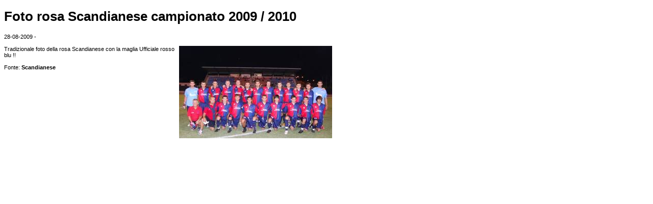

--- FILE ---
content_type: text/html; charset=UTF-8
request_url: https://www.scandianese.com/news_scheda_stampa.php?idnews=144
body_size: 721
content:
<!DOCTYPE html>
<html lang="it">
<head>
<title>Foto rosa Scandianese campionato 2009  2010stampa</title>
<meta charset="utf-8">
<meta name="description" content="Tradizionale foto della rosa Scandianese con la maglia Ufficiale rosso blu !!stampa">
<meta name="keywords" content="Foto rosa Scandianese campionato 2009  2010">
<link rel="canonical" href="https://www.scandianese.com/Sessantesimo-compleanno-di-Carlo-Ferrari-1.htm"><meta http-equiv="Content-Security-Policy" content="upgrade-insecure-requests">
<meta property="og:author" content="www.scandianese.com">
<meta property="og:publisher" content="www.sitoper.it">
<meta name="generator" content="www.sitoper.it"><meta name="robots" content="noindex">
<meta name="robots" content="nofollow">
<meta name="robots" content="noarchive">
<meta name="robots" content="indexifembedded">
<meta name="robots" content="noimageindex"></head>
<body onLoad="window.print();" style="background-color:#FFFFFF; text-align:left; font-family:Verdana, Arial, Helvetica, sans-serif; font-size:11px; width: 17cm;">

<!-- INIZIO ZONA DEI CONTENUTI - CIO CHE CAMBIA, CAMBIA QUI -->

<h1 style="font-size: 26px; padding: 0: margin: 0;"><strong>Foto rosa Scandianese campionato 2009 / 2010</strong></h1><div>28-08-2009 - </div><BR><div style="float: right;"><img src="/foto/grandi/squadraufficialemaletti3300x20002.jpg" width="300"></div>Tradizionale foto della rosa Scandianese con la maglia Ufficiale rosso blu !!<BR><BR>Fonte: <strong>Scandianese</strong><div style="clear: right;"></div><!-- FINE ZONA DEI CONTENUTI -->

<!-- 51t0p3r-51am0-1-p1u-b3ll1 |  | /news_scheda_stampa.php?idnews=144 |  | 81.4.100.57 |  | 0.005 | PHP 7.2.24 -->
	<input type="hidden" id="requestUriDoveSono" name="requestUriDoveSono" value="news_scheda_stampa.php?idnews=144">
	<input type="hidden" id="phpSelfDoveSono" name="phpSelfDoveSono" value="news_scheda_stampa.php">
	<input type="hidden" id="phpSelfDoveSono2" name="phpSelfDoveSono2" value="">
	<input type="hidden" id="queryStringDoveSono" name="queryStringDoveSono" value="idnews=144">
	<input type="hidden" id="queryStringDoveSono2" name="queryStringDoveSono2" value="">
	<input type="hidden" id="moduloDoveSono" name="moduloDoveSono" value="">
	<input type="hidden" id="array_menu_dedicato_dipendedasezione" name="array_menu_dedicato_dipendedasezione" value="">
</body>
</html>
<!--FINEA-->
<!--FINEB-->